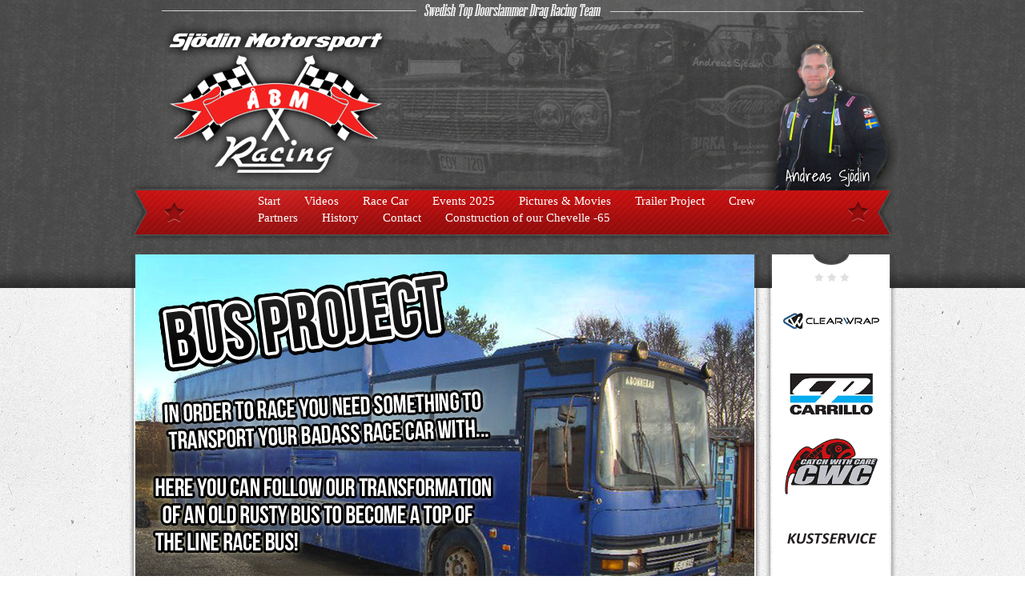

--- FILE ---
content_type: text/html; charset=UTF-8
request_url: https://www.abmracing.se/category/bus-project/
body_size: 8935
content:
<!DOCTYPE html PUBLIC "-//W3C//DTD XHTML 1.0 Transitional//EN" "http://www.w3.org/TR/xhtml1/DTD/xhtml1-transitional.dtd">
<html xmlns="http://www.w3.org/1999/xhtml" lang="en-US">

<head profile="http://gmpg.org/xfn/11">

	<meta http-equiv="Content-Type" content="text/html; charset=UTF-8" />

	<title>Bus project Archives - Sjödin Motorsport / ÅBM Racing Sjödin Motorsport / ÅBM Racing</title>

	<link rel="shortcut icon" href="/favicon.ico" />
	<link rel="alternate" type="application/rss+xml" title="Sjödin Motorsport / ÅBM Racing &raquo; Feed" href="https://www.abmracing.se/feed/" />
	<link rel="stylesheet" href="https://www.abmracing.se/wp-content/themes/Abm2012/style.css?6" type="text/css" media="screen" />
	<link rel="stylesheet" href="https://www.abmracing.se/wp-content/themes/Abm2012/pagesstyle.css?6" type="text/css" media="screen" />
		<meta name='robots' content='index, follow, max-image-preview:large, max-snippet:-1, max-video-preview:-1' />
	<style>img:is([sizes="auto" i], [sizes^="auto," i]) { contain-intrinsic-size: 3000px 1500px }</style>
	
	<!-- This site is optimized with the Yoast SEO plugin v25.0 - https://yoast.com/wordpress/plugins/seo/ -->
	<link rel="canonical" href="http://www.abmracing.se/category/bus-project/" />
	<link rel="next" href="http://www.abmracing.se/category/bus-project/page/2/" />
	<meta property="og:locale" content="en_US" />
	<meta property="og:type" content="article" />
	<meta property="og:title" content="Bus project Archives - Sjödin Motorsport / ÅBM Racing" />
	<meta property="og:url" content="http://www.abmracing.se/category/bus-project/" />
	<meta property="og:site_name" content="Sjödin Motorsport / ÅBM Racing" />
	<meta name="twitter:card" content="summary_large_image" />
	<script type="application/ld+json" class="yoast-schema-graph">{"@context":"https://schema.org","@graph":[{"@type":"CollectionPage","@id":"http://www.abmracing.se/category/bus-project/","url":"http://www.abmracing.se/category/bus-project/","name":"Bus project Archives - Sjödin Motorsport / ÅBM Racing","isPartOf":{"@id":"http://www.abmracing.se/#website"},"breadcrumb":{"@id":"http://www.abmracing.se/category/bus-project/#breadcrumb"},"inLanguage":"en-US"},{"@type":"BreadcrumbList","@id":"http://www.abmracing.se/category/bus-project/#breadcrumb","itemListElement":[{"@type":"ListItem","position":1,"name":"Home","item":"http://www.abmracing.se/"},{"@type":"ListItem","position":2,"name":"Bus project"}]},{"@type":"WebSite","@id":"http://www.abmracing.se/#website","url":"http://www.abmracing.se/","name":"Sjödin Motorsport / ÅBM Racing","description":"Swedish Top Doorslammer Drag Racing Team","potentialAction":[{"@type":"SearchAction","target":{"@type":"EntryPoint","urlTemplate":"http://www.abmracing.se/?s={search_term_string}"},"query-input":{"@type":"PropertyValueSpecification","valueRequired":true,"valueName":"search_term_string"}}],"inLanguage":"en-US"}]}</script>
	<!-- / Yoast SEO plugin. -->


<link rel="alternate" type="application/rss+xml" title="Sjödin Motorsport / ÅBM Racing &raquo; Bus project Category Feed" href="https://www.abmracing.se/category/bus-project/feed/" />
<script type="text/javascript">
/* <![CDATA[ */
window._wpemojiSettings = {"baseUrl":"https:\/\/s.w.org\/images\/core\/emoji\/16.0.1\/72x72\/","ext":".png","svgUrl":"https:\/\/s.w.org\/images\/core\/emoji\/16.0.1\/svg\/","svgExt":".svg","source":{"concatemoji":"https:\/\/www.abmracing.se\/wp-includes\/js\/wp-emoji-release.min.js?ver=d7cf706a87eea71fd41f730c79d15375"}};
/*! This file is auto-generated */
!function(s,n){var o,i,e;function c(e){try{var t={supportTests:e,timestamp:(new Date).valueOf()};sessionStorage.setItem(o,JSON.stringify(t))}catch(e){}}function p(e,t,n){e.clearRect(0,0,e.canvas.width,e.canvas.height),e.fillText(t,0,0);var t=new Uint32Array(e.getImageData(0,0,e.canvas.width,e.canvas.height).data),a=(e.clearRect(0,0,e.canvas.width,e.canvas.height),e.fillText(n,0,0),new Uint32Array(e.getImageData(0,0,e.canvas.width,e.canvas.height).data));return t.every(function(e,t){return e===a[t]})}function u(e,t){e.clearRect(0,0,e.canvas.width,e.canvas.height),e.fillText(t,0,0);for(var n=e.getImageData(16,16,1,1),a=0;a<n.data.length;a++)if(0!==n.data[a])return!1;return!0}function f(e,t,n,a){switch(t){case"flag":return n(e,"\ud83c\udff3\ufe0f\u200d\u26a7\ufe0f","\ud83c\udff3\ufe0f\u200b\u26a7\ufe0f")?!1:!n(e,"\ud83c\udde8\ud83c\uddf6","\ud83c\udde8\u200b\ud83c\uddf6")&&!n(e,"\ud83c\udff4\udb40\udc67\udb40\udc62\udb40\udc65\udb40\udc6e\udb40\udc67\udb40\udc7f","\ud83c\udff4\u200b\udb40\udc67\u200b\udb40\udc62\u200b\udb40\udc65\u200b\udb40\udc6e\u200b\udb40\udc67\u200b\udb40\udc7f");case"emoji":return!a(e,"\ud83e\udedf")}return!1}function g(e,t,n,a){var r="undefined"!=typeof WorkerGlobalScope&&self instanceof WorkerGlobalScope?new OffscreenCanvas(300,150):s.createElement("canvas"),o=r.getContext("2d",{willReadFrequently:!0}),i=(o.textBaseline="top",o.font="600 32px Arial",{});return e.forEach(function(e){i[e]=t(o,e,n,a)}),i}function t(e){var t=s.createElement("script");t.src=e,t.defer=!0,s.head.appendChild(t)}"undefined"!=typeof Promise&&(o="wpEmojiSettingsSupports",i=["flag","emoji"],n.supports={everything:!0,everythingExceptFlag:!0},e=new Promise(function(e){s.addEventListener("DOMContentLoaded",e,{once:!0})}),new Promise(function(t){var n=function(){try{var e=JSON.parse(sessionStorage.getItem(o));if("object"==typeof e&&"number"==typeof e.timestamp&&(new Date).valueOf()<e.timestamp+604800&&"object"==typeof e.supportTests)return e.supportTests}catch(e){}return null}();if(!n){if("undefined"!=typeof Worker&&"undefined"!=typeof OffscreenCanvas&&"undefined"!=typeof URL&&URL.createObjectURL&&"undefined"!=typeof Blob)try{var e="postMessage("+g.toString()+"("+[JSON.stringify(i),f.toString(),p.toString(),u.toString()].join(",")+"));",a=new Blob([e],{type:"text/javascript"}),r=new Worker(URL.createObjectURL(a),{name:"wpTestEmojiSupports"});return void(r.onmessage=function(e){c(n=e.data),r.terminate(),t(n)})}catch(e){}c(n=g(i,f,p,u))}t(n)}).then(function(e){for(var t in e)n.supports[t]=e[t],n.supports.everything=n.supports.everything&&n.supports[t],"flag"!==t&&(n.supports.everythingExceptFlag=n.supports.everythingExceptFlag&&n.supports[t]);n.supports.everythingExceptFlag=n.supports.everythingExceptFlag&&!n.supports.flag,n.DOMReady=!1,n.readyCallback=function(){n.DOMReady=!0}}).then(function(){return e}).then(function(){var e;n.supports.everything||(n.readyCallback(),(e=n.source||{}).concatemoji?t(e.concatemoji):e.wpemoji&&e.twemoji&&(t(e.twemoji),t(e.wpemoji)))}))}((window,document),window._wpemojiSettings);
/* ]]> */
</script>
<link rel='stylesheet' id='sbi_styles-css' href='https://www.abmracing.se/wp-content/plugins/instagram-feed/css/sbi-styles.min.css?ver=6.8.0' type='text/css' media='all' />
<style id='wp-emoji-styles-inline-css' type='text/css'>

	img.wp-smiley, img.emoji {
		display: inline !important;
		border: none !important;
		box-shadow: none !important;
		height: 1em !important;
		width: 1em !important;
		margin: 0 0.07em !important;
		vertical-align: -0.1em !important;
		background: none !important;
		padding: 0 !important;
	}
</style>
<link rel='stylesheet' id='wp-block-library-css' href='https://www.abmracing.se/wp-includes/css/dist/block-library/style.min.css?ver=d7cf706a87eea71fd41f730c79d15375' type='text/css' media='all' />
<style id='classic-theme-styles-inline-css' type='text/css'>
/*! This file is auto-generated */
.wp-block-button__link{color:#fff;background-color:#32373c;border-radius:9999px;box-shadow:none;text-decoration:none;padding:calc(.667em + 2px) calc(1.333em + 2px);font-size:1.125em}.wp-block-file__button{background:#32373c;color:#fff;text-decoration:none}
</style>
<style id='global-styles-inline-css' type='text/css'>
:root{--wp--preset--aspect-ratio--square: 1;--wp--preset--aspect-ratio--4-3: 4/3;--wp--preset--aspect-ratio--3-4: 3/4;--wp--preset--aspect-ratio--3-2: 3/2;--wp--preset--aspect-ratio--2-3: 2/3;--wp--preset--aspect-ratio--16-9: 16/9;--wp--preset--aspect-ratio--9-16: 9/16;--wp--preset--color--black: #000000;--wp--preset--color--cyan-bluish-gray: #abb8c3;--wp--preset--color--white: #ffffff;--wp--preset--color--pale-pink: #f78da7;--wp--preset--color--vivid-red: #cf2e2e;--wp--preset--color--luminous-vivid-orange: #ff6900;--wp--preset--color--luminous-vivid-amber: #fcb900;--wp--preset--color--light-green-cyan: #7bdcb5;--wp--preset--color--vivid-green-cyan: #00d084;--wp--preset--color--pale-cyan-blue: #8ed1fc;--wp--preset--color--vivid-cyan-blue: #0693e3;--wp--preset--color--vivid-purple: #9b51e0;--wp--preset--gradient--vivid-cyan-blue-to-vivid-purple: linear-gradient(135deg,rgba(6,147,227,1) 0%,rgb(155,81,224) 100%);--wp--preset--gradient--light-green-cyan-to-vivid-green-cyan: linear-gradient(135deg,rgb(122,220,180) 0%,rgb(0,208,130) 100%);--wp--preset--gradient--luminous-vivid-amber-to-luminous-vivid-orange: linear-gradient(135deg,rgba(252,185,0,1) 0%,rgba(255,105,0,1) 100%);--wp--preset--gradient--luminous-vivid-orange-to-vivid-red: linear-gradient(135deg,rgba(255,105,0,1) 0%,rgb(207,46,46) 100%);--wp--preset--gradient--very-light-gray-to-cyan-bluish-gray: linear-gradient(135deg,rgb(238,238,238) 0%,rgb(169,184,195) 100%);--wp--preset--gradient--cool-to-warm-spectrum: linear-gradient(135deg,rgb(74,234,220) 0%,rgb(151,120,209) 20%,rgb(207,42,186) 40%,rgb(238,44,130) 60%,rgb(251,105,98) 80%,rgb(254,248,76) 100%);--wp--preset--gradient--blush-light-purple: linear-gradient(135deg,rgb(255,206,236) 0%,rgb(152,150,240) 100%);--wp--preset--gradient--blush-bordeaux: linear-gradient(135deg,rgb(254,205,165) 0%,rgb(254,45,45) 50%,rgb(107,0,62) 100%);--wp--preset--gradient--luminous-dusk: linear-gradient(135deg,rgb(255,203,112) 0%,rgb(199,81,192) 50%,rgb(65,88,208) 100%);--wp--preset--gradient--pale-ocean: linear-gradient(135deg,rgb(255,245,203) 0%,rgb(182,227,212) 50%,rgb(51,167,181) 100%);--wp--preset--gradient--electric-grass: linear-gradient(135deg,rgb(202,248,128) 0%,rgb(113,206,126) 100%);--wp--preset--gradient--midnight: linear-gradient(135deg,rgb(2,3,129) 0%,rgb(40,116,252) 100%);--wp--preset--font-size--small: 13px;--wp--preset--font-size--medium: 20px;--wp--preset--font-size--large: 36px;--wp--preset--font-size--x-large: 42px;--wp--preset--spacing--20: 0.44rem;--wp--preset--spacing--30: 0.67rem;--wp--preset--spacing--40: 1rem;--wp--preset--spacing--50: 1.5rem;--wp--preset--spacing--60: 2.25rem;--wp--preset--spacing--70: 3.38rem;--wp--preset--spacing--80: 5.06rem;--wp--preset--shadow--natural: 6px 6px 9px rgba(0, 0, 0, 0.2);--wp--preset--shadow--deep: 12px 12px 50px rgba(0, 0, 0, 0.4);--wp--preset--shadow--sharp: 6px 6px 0px rgba(0, 0, 0, 0.2);--wp--preset--shadow--outlined: 6px 6px 0px -3px rgba(255, 255, 255, 1), 6px 6px rgba(0, 0, 0, 1);--wp--preset--shadow--crisp: 6px 6px 0px rgba(0, 0, 0, 1);}:where(.is-layout-flex){gap: 0.5em;}:where(.is-layout-grid){gap: 0.5em;}body .is-layout-flex{display: flex;}.is-layout-flex{flex-wrap: wrap;align-items: center;}.is-layout-flex > :is(*, div){margin: 0;}body .is-layout-grid{display: grid;}.is-layout-grid > :is(*, div){margin: 0;}:where(.wp-block-columns.is-layout-flex){gap: 2em;}:where(.wp-block-columns.is-layout-grid){gap: 2em;}:where(.wp-block-post-template.is-layout-flex){gap: 1.25em;}:where(.wp-block-post-template.is-layout-grid){gap: 1.25em;}.has-black-color{color: var(--wp--preset--color--black) !important;}.has-cyan-bluish-gray-color{color: var(--wp--preset--color--cyan-bluish-gray) !important;}.has-white-color{color: var(--wp--preset--color--white) !important;}.has-pale-pink-color{color: var(--wp--preset--color--pale-pink) !important;}.has-vivid-red-color{color: var(--wp--preset--color--vivid-red) !important;}.has-luminous-vivid-orange-color{color: var(--wp--preset--color--luminous-vivid-orange) !important;}.has-luminous-vivid-amber-color{color: var(--wp--preset--color--luminous-vivid-amber) !important;}.has-light-green-cyan-color{color: var(--wp--preset--color--light-green-cyan) !important;}.has-vivid-green-cyan-color{color: var(--wp--preset--color--vivid-green-cyan) !important;}.has-pale-cyan-blue-color{color: var(--wp--preset--color--pale-cyan-blue) !important;}.has-vivid-cyan-blue-color{color: var(--wp--preset--color--vivid-cyan-blue) !important;}.has-vivid-purple-color{color: var(--wp--preset--color--vivid-purple) !important;}.has-black-background-color{background-color: var(--wp--preset--color--black) !important;}.has-cyan-bluish-gray-background-color{background-color: var(--wp--preset--color--cyan-bluish-gray) !important;}.has-white-background-color{background-color: var(--wp--preset--color--white) !important;}.has-pale-pink-background-color{background-color: var(--wp--preset--color--pale-pink) !important;}.has-vivid-red-background-color{background-color: var(--wp--preset--color--vivid-red) !important;}.has-luminous-vivid-orange-background-color{background-color: var(--wp--preset--color--luminous-vivid-orange) !important;}.has-luminous-vivid-amber-background-color{background-color: var(--wp--preset--color--luminous-vivid-amber) !important;}.has-light-green-cyan-background-color{background-color: var(--wp--preset--color--light-green-cyan) !important;}.has-vivid-green-cyan-background-color{background-color: var(--wp--preset--color--vivid-green-cyan) !important;}.has-pale-cyan-blue-background-color{background-color: var(--wp--preset--color--pale-cyan-blue) !important;}.has-vivid-cyan-blue-background-color{background-color: var(--wp--preset--color--vivid-cyan-blue) !important;}.has-vivid-purple-background-color{background-color: var(--wp--preset--color--vivid-purple) !important;}.has-black-border-color{border-color: var(--wp--preset--color--black) !important;}.has-cyan-bluish-gray-border-color{border-color: var(--wp--preset--color--cyan-bluish-gray) !important;}.has-white-border-color{border-color: var(--wp--preset--color--white) !important;}.has-pale-pink-border-color{border-color: var(--wp--preset--color--pale-pink) !important;}.has-vivid-red-border-color{border-color: var(--wp--preset--color--vivid-red) !important;}.has-luminous-vivid-orange-border-color{border-color: var(--wp--preset--color--luminous-vivid-orange) !important;}.has-luminous-vivid-amber-border-color{border-color: var(--wp--preset--color--luminous-vivid-amber) !important;}.has-light-green-cyan-border-color{border-color: var(--wp--preset--color--light-green-cyan) !important;}.has-vivid-green-cyan-border-color{border-color: var(--wp--preset--color--vivid-green-cyan) !important;}.has-pale-cyan-blue-border-color{border-color: var(--wp--preset--color--pale-cyan-blue) !important;}.has-vivid-cyan-blue-border-color{border-color: var(--wp--preset--color--vivid-cyan-blue) !important;}.has-vivid-purple-border-color{border-color: var(--wp--preset--color--vivid-purple) !important;}.has-vivid-cyan-blue-to-vivid-purple-gradient-background{background: var(--wp--preset--gradient--vivid-cyan-blue-to-vivid-purple) !important;}.has-light-green-cyan-to-vivid-green-cyan-gradient-background{background: var(--wp--preset--gradient--light-green-cyan-to-vivid-green-cyan) !important;}.has-luminous-vivid-amber-to-luminous-vivid-orange-gradient-background{background: var(--wp--preset--gradient--luminous-vivid-amber-to-luminous-vivid-orange) !important;}.has-luminous-vivid-orange-to-vivid-red-gradient-background{background: var(--wp--preset--gradient--luminous-vivid-orange-to-vivid-red) !important;}.has-very-light-gray-to-cyan-bluish-gray-gradient-background{background: var(--wp--preset--gradient--very-light-gray-to-cyan-bluish-gray) !important;}.has-cool-to-warm-spectrum-gradient-background{background: var(--wp--preset--gradient--cool-to-warm-spectrum) !important;}.has-blush-light-purple-gradient-background{background: var(--wp--preset--gradient--blush-light-purple) !important;}.has-blush-bordeaux-gradient-background{background: var(--wp--preset--gradient--blush-bordeaux) !important;}.has-luminous-dusk-gradient-background{background: var(--wp--preset--gradient--luminous-dusk) !important;}.has-pale-ocean-gradient-background{background: var(--wp--preset--gradient--pale-ocean) !important;}.has-electric-grass-gradient-background{background: var(--wp--preset--gradient--electric-grass) !important;}.has-midnight-gradient-background{background: var(--wp--preset--gradient--midnight) !important;}.has-small-font-size{font-size: var(--wp--preset--font-size--small) !important;}.has-medium-font-size{font-size: var(--wp--preset--font-size--medium) !important;}.has-large-font-size{font-size: var(--wp--preset--font-size--large) !important;}.has-x-large-font-size{font-size: var(--wp--preset--font-size--x-large) !important;}
:where(.wp-block-post-template.is-layout-flex){gap: 1.25em;}:where(.wp-block-post-template.is-layout-grid){gap: 1.25em;}
:where(.wp-block-columns.is-layout-flex){gap: 2em;}:where(.wp-block-columns.is-layout-grid){gap: 2em;}
:root :where(.wp-block-pullquote){font-size: 1.5em;line-height: 1.6;}
</style>
<link rel="https://api.w.org/" href="https://www.abmracing.se/wp-json/" /><link rel="alternate" title="JSON" type="application/json" href="https://www.abmracing.se/wp-json/wp/v2/categories/8" /><link rel="EditURI" type="application/rsd+xml" title="RSD" href="https://www.abmracing.se/xmlrpc.php?rsd" />

	<link rel="apple-touch-icon" href="/touch-icon-iphone.png" />
	<link rel="apple-touch-icon" sizes="72x72" href="/touch-icon-ipad.png" />
	<link rel="apple-touch-icon" sizes="114x114" href="/touch-icon-iphone4.png" />
	<link rel="apple-touch-startup-image" href="/startup.png">
	<meta name="apple-mobile-web-app-status-bar-style" content="black" />
	<!--<meta name="viewport" content="initial-scale=1.0">-->
	<meta property="fb:admins" content="523106583,1610010625"/>
	<meta property="og:type" content="sport"/>
	<!--
	<meta property="og:image" content="http://www.abmracing.se/wp-content/uploads/2025/04/ogimage.jpg">
	-->
	<meta property="og:url" content="http://www.abmracing.se/category/bus-project/"/>
	<meta property="fb:app_id" content="143043682429436">
	<meta property="fb:page_id" content="113041242049484" />
	<script src="/inc/javascript/jquery.marquee.js" type="text/javascript"></script>

<script>(function(d, s, id) {
  var js, fjs = d.getElementsByTagName(s)[0];
  if (d.getElementById(id)) return;
  js = d.createElement(s); js.id = id;
  js.src = "//connect.facebook.net/en_US/all.js#xfbml=1&appId=434396623239862";
  fjs.parentNode.insertBefore(js, fjs);
}(document, 'script', 'facebook-jssdk'));</script>

<script type="text/javascript">
  function recordOutboundLink(link, category, action) {
    _gat._getTrackerByName()._trackEvent(category, action);
    setTimeout('document.location = "' + link.href + '"', 100);
  }
</script>


</head>

<body class="archive category category-bus-project category-8 wp-theme-Abm2012">

	<div id="page">

		<div id="wrapper">

			<div id="top" role="banner">

				<div id="header" class="header2">
				
					<div id="headerimg">
						<h1><a href="https://www.abmracing.se/start/"><span>Sjödin Motorsport / ÅBM Racing</span></a></h1>
						
												
												
					</div>

	<div class="menu-main-menu-container"><ul id="menu-main-menu" class="menu"><li id="menu-item-2611" class="menu-item menu-item-type-custom menu-item-object-custom menu-item-2611"><a href="/">Start</a></li>
<li id="menu-item-3426" class="menu-item menu-item-type-custom menu-item-object-custom menu-item-3426"><a href="/category/video">Videos</a></li>
<li id="menu-item-686" class="menu-item menu-item-type-post_type menu-item-object-page menu-item-686"><a href="https://www.abmracing.se/car/">Race Car</a></li>
<li id="menu-item-17511" class="menu-item menu-item-type-post_type menu-item-object-page menu-item-17511"><a href="https://www.abmracing.se/events/">Events 2025</a></li>
<li id="menu-item-690" class="menu-item menu-item-type-post_type menu-item-object-page menu-item-has-children menu-item-690"><a href="https://www.abmracing.se/pictures-movies/">Pictures &amp; Movies</a>
<ul class="sub-menu">
	<li id="menu-item-530" class="menu-item menu-item-type-post_type menu-item-object-page menu-item-530"><a href="https://www.abmracing.se/pictures-movies/year-2003/">2003</a></li>
	<li id="menu-item-529" class="menu-item menu-item-type-post_type menu-item-object-page menu-item-529"><a href="https://www.abmracing.se/pictures-movies/year-2004/">2004</a></li>
	<li id="menu-item-528" class="menu-item menu-item-type-post_type menu-item-object-page menu-item-528"><a href="https://www.abmracing.se/pictures-movies/year-2005/">2005</a></li>
	<li id="menu-item-698" class="menu-item menu-item-type-post_type menu-item-object-page menu-item-698"><a href="https://www.abmracing.se/pictures-movies/year-2006/">2006</a></li>
	<li id="menu-item-697" class="menu-item menu-item-type-post_type menu-item-object-page menu-item-697"><a href="https://www.abmracing.se/pictures-movies/year-2007/">2007</a></li>
	<li id="menu-item-696" class="menu-item menu-item-type-post_type menu-item-object-page menu-item-696"><a href="https://www.abmracing.se/pictures-movies/year-2008/">2008</a></li>
	<li id="menu-item-695" class="menu-item menu-item-type-post_type menu-item-object-page menu-item-695"><a href="https://www.abmracing.se/pictures-movies/year-2009/">2009</a></li>
	<li id="menu-item-694" class="menu-item menu-item-type-post_type menu-item-object-page menu-item-694"><a href="https://www.abmracing.se/pictures-movies/year-2010/">2010</a></li>
	<li id="menu-item-693" class="menu-item menu-item-type-post_type menu-item-object-page menu-item-693"><a href="https://www.abmracing.se/pictures-movies/usa-trips/">USA Trips</a></li>
	<li id="menu-item-692" class="menu-item menu-item-type-post_type menu-item-object-page menu-item-692"><a href="https://www.abmracing.se/pictures-movies/in-the-media/">In the media</a></li>
	<li id="menu-item-691" class="menu-item menu-item-type-post_type menu-item-object-page menu-item-691"><a href="https://www.abmracing.se/pictures-movies/1965-chevelle-build/">Construction of our Chevelle -65</a></li>
</ul>
</li>
<li id="menu-item-2164" class="menu-item menu-item-type-custom menu-item-object-custom menu-item-2164"><a href="/category/trailer-project">Trailer Project</a></li>
<li id="menu-item-687" class="menu-item menu-item-type-post_type menu-item-object-page menu-item-687"><a href="https://www.abmracing.se/crew/">Crew</a></li>
<li id="menu-item-688" class="menu-item menu-item-type-post_type menu-item-object-page menu-item-688"><a href="https://www.abmracing.se/sponsors/">Partners</a></li>
<li id="menu-item-681" class="menu-item menu-item-type-post_type menu-item-object-page menu-item-681"><a href="https://www.abmracing.se/history/">History</a></li>
<li id="menu-item-684" class="menu-item menu-item-type-post_type menu-item-object-page menu-item-684"><a href="https://www.abmracing.se/contact/">Contact</a></li>
<li id="menu-item-699" class="menu-item menu-item-type-post_type menu-item-object-page menu-item-699"><a href="https://www.abmracing.se/pictures-movies/1965-chevelle-build/">Construction of our Chevelle -65</a></li>
</ul></div>
				</div>

			</div>

			<div id="container">
			
				<div id="innerContainer">			<div id="content" role="main">
			
				
				<div id="innerContent" class="bus-project-content">


					<div id="post-2994" class="post-2994 post type-post status-publish format-standard hentry category-bus-project">

						<div class="blogentrytitle">
							<div class="datetime"><span class="dayofmonth">20</span><br /><span class="month">AUG</span></div>
							<h2 class="entry-title"><a href="https://www.abmracing.se/2012/08/time-work-bus-again/">Time to work with the bus again</a></h2>
							<div class="facebook-like">
																</div>
						</div>
						<div class="entry-content">

							<p>The work on the bus have been standing totally still since the middle of May, and then we I lost half of the team and have been putting a lot of money in the Chevelle, my race license and some other dues I did put the bus to the side.. AGAIN&#8230;.!!!!</p>
<p>But last week Max did come up with the crazy idea &#8220;can I do something on the bus&#8221; And I really don&#8217;t know what is done or not on it because it is about four months since I touched it the last time&#8230;.<br />
I have been thinking about scrapping it and buy something else, but it feel wrong after all the money I spent on it&#8230;</p>
<p>But maybe there&#8217;s hope for it now again anyway..!? 🙂</p>
<p><a href="http://www.abmracing.se/wp-content/uploads/2012/08/20120820-132210.jpg"><img decoding="async" src="http://www.abmracing.se/wp-content/uploads/2012/08/20120820-132210.jpg" alt="20120820-132210.jpg" class="alignnone size-full" /></a></p>
<p>Some new metal to make the plate for the air bellows stronger.</p>
<p><a href="http://www.abmracing.se/wp-content/uploads/2012/08/20120820-132406.jpg"><img decoding="async" src="http://www.abmracing.se/wp-content/uploads/2012/08/20120820-132406.jpg" alt="20120820-132406.jpg" class="alignnone size-full" /></a></p>
<p>Jocke are doing something to the wheel tubs! 🙂</p>
<p><a href="http://www.abmracing.se/wp-content/uploads/2012/08/20120820-132459.jpg"><img decoding="async" src="http://www.abmracing.se/wp-content/uploads/2012/08/20120820-132459.jpg" alt="20120820-132459.jpg" class="alignnone size-full" /></a></p>
<p>Nice with some outdoor work..!</p>
<p><a href="http://www.abmracing.se/wp-content/uploads/2012/08/20120820-132608.jpg"><img decoding="async" src="http://www.abmracing.se/wp-content/uploads/2012/08/20120820-132608.jpg" alt="20120820-132608.jpg" class="alignnone size-full" /></a></p>
<p>Max are removing something..! 🙂 </p>
<p><a href="http://www.abmracing.se/wp-content/uploads/2012/08/20120820-133141.jpg"><img decoding="async" src="http://www.abmracing.se/wp-content/uploads/2012/08/20120820-133141.jpg" alt="20120820-133141.jpg" class="alignnone size-full" /></a></p>
<p>The wheel tub are back in place!! 🙂</p>
																					
														<div class="post-info"><span class="meta-prep meta-prep-author">Written by </span> <span class="author vcard"><a class="url fn n" href="https://www.abmracing.se/author/andreas/" title="View all posts by Andreas Sjödin">Andreas Sjödin</a></span> <span class="meta-sep">on</span> <a href="https://www.abmracing.se/2012/08/time-work-bus-again/" title="1:29 pm" rel="bookmark"><span class="entry-date">August 20, 2012</span></a> at 1:29 pm </div>
							
							
						</div>
						
					</div>

					<div id="post-2419" class="post-2419 post type-post status-publish format-standard hentry category-bus-project">

						<div class="blogentrytitle">
							<div class="datetime"><span class="dayofmonth">17</span><br /><span class="month">MAY</span></div>
							<h2 class="entry-title"><a href="https://www.abmracing.se/2012/05/more-work-on-the-buss/">More work on the bus</a></h2>
							<div class="facebook-like">
																</div>
						</div>
						<div class="entry-content">

							<p>Crille and Tobbe are working on the bus today.</p>
<p><a href="http://www.abmracing.se/wp-content/uploads/2012/05/20120517-135500.jpg"><img decoding="async" class="alignnone size-full" src="http://www.abmracing.se/wp-content/uploads/2012/05/20120517-135500.jpg" alt="20120517-135500.jpg" /></a><br />
Fixing something on the roof..!? 🙂</p>
<p><a href="http://www.abmracing.se/wp-content/uploads/2012/05/20120517-135708.jpg"><img decoding="async" class="alignnone size-full" src="http://www.abmracing.se/wp-content/uploads/2012/05/20120517-135708.jpg" alt="20120517-135708.jpg" /></a><br />
No more rust around the front wheel!! 🙂</p>
																					
														<div class="post-info"><span class="meta-prep meta-prep-author">Written by </span> <span class="author vcard"><a class="url fn n" href="https://www.abmracing.se/author/andreas/" title="View all posts by Andreas Sjödin">Andreas Sjödin</a></span> <span class="meta-sep">on</span> <a href="https://www.abmracing.se/2012/05/more-work-on-the-buss/" title="2:01 pm" rel="bookmark"><span class="entry-date">May 17, 2012</span></a> at 2:01 pm </div>
							
							
						</div>
						
					</div>

					<div id="post-2414" class="post-2414 post type-post status-publish format-standard hentry category-bus-project">

						<div class="blogentrytitle">
							<div class="datetime"><span class="dayofmonth">5</span><br /><span class="month">MAY</span></div>
							<h2 class="entry-title"><a href="https://www.abmracing.se/2012/05/bus-work/">Bus work</a></h2>
							<div class="facebook-like">
																</div>
						</div>
						<div class="entry-content">

							<p>Tobbe and Crille are working on the bus, fixing the last rust around the front wheels are the next thing to do! 🙂</p>
<p><a href="http://www.abmracing.se/wp-content/uploads/2012/05/20120505-115308.jpg"><img decoding="async" src="http://www.abmracing.se/wp-content/uploads/2012/05/20120505-115308.jpg" alt="20120505-115308.jpg" class="alignnone size-full" /></a></p>
																					
														<div class="post-info"><span class="meta-prep meta-prep-author">Written by </span> <span class="author vcard"><a class="url fn n" href="https://www.abmracing.se/author/andreas/" title="View all posts by Andreas Sjödin">Andreas Sjödin</a></span> <span class="meta-sep">on</span> <a href="https://www.abmracing.se/2012/05/bus-work/" title="11:54 am" rel="bookmark"><span class="entry-date">May 5, 2012</span></a> at 11:54 am </div>
							
							
						</div>
						
					</div>

					<div id="post-2408" class="post-2408 post type-post status-publish format-standard hentry category-bus-project">

						<div class="blogentrytitle">
							<div class="datetime"><span class="dayofmonth">29</span><br /><span class="month">APR</span></div>
							<h2 class="entry-title"><a href="https://www.abmracing.se/2012/04/she-is-home/">She is home</a></h2>
							<div class="facebook-like">
																</div>
						</div>
						<div class="entry-content">

							<p>Our bus is home from Avesta and back at our new shop! Not a beauty yet but she will be!! 😉 Thanks to Tobbe, Crille and Marcus for a awesome job taking it home! =)</p>
<p><a href="http://www.abmracing.se/wp-content/uploads/2012/04/20120429-082856.jpg"><img decoding="async" src="http://www.abmracing.se/wp-content/uploads/2012/04/20120429-082856.jpg" alt="20120429-082856.jpg" class="alignnone size-full" /></a></p>
																					
														<div class="post-info"><span class="meta-prep meta-prep-author">Written by </span> <span class="author vcard"><a class="url fn n" href="https://www.abmracing.se/author/andreas/" title="View all posts by Andreas Sjödin">Andreas Sjödin</a></span> <span class="meta-sep">on</span> <a href="https://www.abmracing.se/2012/04/she-is-home/" title="8:29 am" rel="bookmark"><span class="entry-date">April 29, 2012</span></a> at 8:29 am </div>
							
							
						</div>
						
					</div>

					<div id="post-2405" class="post-2405 post type-post status-publish format-standard hentry category-bus-project">

						<div class="blogentrytitle">
							<div class="datetime"><span class="dayofmonth">28</span><br /><span class="month">APR</span></div>
							<h2 class="entry-title"><a href="https://www.abmracing.se/2012/04/first-pit-stop/">First pit stop</a></h2>
							<div class="facebook-like">
																</div>
						</div>
						<div class="entry-content">

							<p>After about 30 minutes of driving we needed to make some adjustments to our rock solid cover 🙂</p>
<p><a href="http://www.abmracing.se/wp-content/uploads/2012/04/20120428-202351.jpg"><img decoding="async" src="http://www.abmracing.se/wp-content/uploads/2012/04/20120428-202351.jpg" alt="20120428-202351.jpg" class="alignnone size-full" /></a></p>
<p><a href="http://www.abmracing.se/wp-content/uploads/2012/04/20120428-202422.jpg"><img decoding="async" src="http://www.abmracing.se/wp-content/uploads/2012/04/20120428-202422.jpg" alt="20120428-202422.jpg" class="alignnone size-full" /></a></p>
<p><a href="http://www.abmracing.se/wp-content/uploads/2012/04/20120428-202432.jpg"><img decoding="async" src="http://www.abmracing.se/wp-content/uploads/2012/04/20120428-202432.jpg" alt="20120428-202432.jpg" class="alignnone size-full" /></a></p>
<p><a href="http://www.abmracing.se/wp-content/uploads/2012/04/20120428-202438.jpg"><img decoding="async" src="http://www.abmracing.se/wp-content/uploads/2012/04/20120428-202438.jpg" alt="20120428-202438.jpg" class="alignnone size-full" /></a></p>
<p><a href="http://www.abmracing.se/wp-content/uploads/2012/04/20120428-202450.jpg"><img decoding="async" src="http://www.abmracing.se/wp-content/uploads/2012/04/20120428-202450.jpg" alt="20120428-202450.jpg" class="alignnone size-full" /></a></p>
<p><a href="http://www.abmracing.se/wp-content/uploads/2012/04/20120428-202413.jpg"><img decoding="async" src="http://www.abmracing.se/wp-content/uploads/2012/04/20120428-202413.jpg" alt="20120428-202413.jpg" class="alignnone size-full" /></a></p>
																					
														<div class="post-info"><span class="meta-prep meta-prep-author">Written by </span> <span class="author vcard"><a class="url fn n" href="https://www.abmracing.se/author/marcus/" title="View all posts by Marcus Sjödin">Marcus Sjödin</a></span> <span class="meta-sep">on</span> <a href="https://www.abmracing.se/2012/04/first-pit-stop/" title="8:26 pm" rel="bookmark"><span class="entry-date">April 28, 2012</span></a> at 8:26 pm </div>
							
							
						</div>
						
					</div>

					<div id="post-2397" class="post-2397 post type-post status-publish format-standard hentry category-bus-project">

						<div class="blogentrytitle">
							<div class="datetime"><span class="dayofmonth">28</span><br /><span class="month">APR</span></div>
							<h2 class="entry-title"><a href="https://www.abmracing.se/2012/04/ready-to-go-home/">Ready to go home</a></h2>
							<div class="facebook-like">
																</div>
						</div>
						<div class="entry-content">

							<p>We&#8217;ve spent another day in Avesta today covering up the bus for later transportation back home to Täby tonight.</p>
<p><a href="http://www.abmracing.se/wp-content/uploads/2012/04/20120428-182812.jpg"><img decoding="async" src="http://www.abmracing.se/wp-content/uploads/2012/04/20120428-182812.jpg" alt="20120428-182812.jpg" class="alignnone size-full" /></a></p>
<p><a href="http://www.abmracing.se/wp-content/uploads/2012/04/20120428-182820.jpg"><img decoding="async" src="http://www.abmracing.se/wp-content/uploads/2012/04/20120428-182820.jpg" alt="20120428-182820.jpg" class="alignnone size-full" /></a></p>
<p><a href="http://www.abmracing.se/wp-content/uploads/2012/04/20120428-182826.jpg"><img decoding="async" src="http://www.abmracing.se/wp-content/uploads/2012/04/20120428-182826.jpg" alt="20120428-182826.jpg" class="alignnone size-full" /></a></p>
<p><a href="http://www.abmracing.se/wp-content/uploads/2012/04/20120428-182836.jpg"><img decoding="async" src="http://www.abmracing.se/wp-content/uploads/2012/04/20120428-182836.jpg" alt="20120428-182836.jpg" class="alignnone size-full" /></a></p>
<p><a href="http://www.abmracing.se/wp-content/uploads/2012/04/20120428-182843.jpg"><img decoding="async" src="http://www.abmracing.se/wp-content/uploads/2012/04/20120428-182843.jpg" alt="20120428-182843.jpg" class="alignnone size-full" /></a></p>
																					
														<div class="post-info"><span class="meta-prep meta-prep-author">Written by </span> <span class="author vcard"><a class="url fn n" href="https://www.abmracing.se/author/marcus/" title="View all posts by Marcus Sjödin">Marcus Sjödin</a></span> <span class="meta-sep">on</span> <a href="https://www.abmracing.se/2012/04/ready-to-go-home/" title="6:39 pm" rel="bookmark"><span class="entry-date">April 28, 2012</span></a> at 6:39 pm </div>
							
							
						</div>
						
					</div>

					<div id="post-2390" class="post-2390 post type-post status-publish format-standard hentry category-bus-project category-video">

						<div class="blogentrytitle">
							<div class="datetime"><span class="dayofmonth">23</span><br /><span class="month">APR</span></div>
							<h2 class="entry-title"><a href="https://www.abmracing.se/2012/04/bus-test-drive/">Taking the bus for a test drive</a></h2>
							<div class="facebook-like">
																</div>
						</div>
						<div class="entry-content">

							<p><iframe src="http://www.youtube.com/embed/5UnYOzA18RM?wmode=transparent" frameborder="0" width="530" height="299"></iframe></p>
																					
														<div class="post-info"><span class="meta-prep meta-prep-author">Written by </span> <span class="author vcard"><a class="url fn n" href="https://www.abmracing.se/author/marcus/" title="View all posts by Marcus Sjödin">Marcus Sjödin</a></span> <span class="meta-sep">on</span> <a href="https://www.abmracing.se/2012/04/bus-test-drive/" title="10:36 am" rel="bookmark"><span class="entry-date">April 23, 2012</span></a> at 10:36 am </div>
							
							
						</div>
						
					</div>

					<div id="post-2388" class="post-2388 post type-post status-publish format-standard hentry category-bus-project">

						<div class="blogentrytitle">
							<div class="datetime"><span class="dayofmonth">22</span><br /><span class="month">APR</span></div>
							<h2 class="entry-title"><a href="https://www.abmracing.se/2012/04/its-alive/">It&#8217;s alive!</a></h2>
							<div class="facebook-like">
																</div>
						</div>
						<div class="entry-content">

							<p><a href="http://www.abmracing.se/wp-content/uploads/2012/04/20120422-092329.jpg"><img decoding="async" src="http://www.abmracing.se/wp-content/uploads/2012/04/20120422-092329.jpg" alt="20120422-092329.jpg" class="alignnone size-full" /></a></p>
<p><a href="http://www.abmracing.se/wp-content/uploads/2012/04/20120422-092433.jpg"><img decoding="async" src="http://www.abmracing.se/wp-content/uploads/2012/04/20120422-092433.jpg" alt="20120422-092433.jpg" class="alignnone size-full" /></a></p>
																					
														<div class="post-info"><span class="meta-prep meta-prep-author">Written by </span> <span class="author vcard"><a class="url fn n" href="https://www.abmracing.se/author/marcus/" title="View all posts by Marcus Sjödin">Marcus Sjödin</a></span> <span class="meta-sep">on</span> <a href="https://www.abmracing.se/2012/04/its-alive/" title="9:25 am" rel="bookmark"><span class="entry-date">April 22, 2012</span></a> at 9:25 am </div>
							
							
						</div>
						
					</div>
					<div class="navigation"><p><a href="https://www.abmracing.se/category/bus-project/page/2/" >Older posts &raquo;</a></p></div><br />

					</div>

			</div>
			
					<div id="mainContentBottom">&nbsp;</div>
			
					<div id="footer" role="contentinfo">

						<div id="abm">
							<a href="http://www.sjodinmotorsport.com" class="smrc" target="_blank"><span>Sj&ouml;din Motorsport</span></a>
							<p><span class="footer-info">Copyright &copy; Sjödin Motorsport / ÅBM Racing 2026. <a href="/contact">Contact</a>.</p>
						</div>
						
						<div id="snt">
							<a href="http://www.sjodinnetwork.com" class="snt" target="_blank"><span>Sj&ouml;din Network</span></a>
							<p>Website produced by <br /><a href="http://www.marcussjodin.se/" class="snt-link" target="_blank"><span>Marcus Sj&ouml;din</span></a> at <a href="http://www.sjodinnetwork.com/" class="snt-link" target="_blank"><span>Sj&ouml;din Network</span></a>.</p>
						</div>
						
					</div>
					
				</div>
				
			</div>

		</div>
		
		<div id="rightPage">

			<div id="rightPageInner">
<p><a href="http://www.svenskaclearab.se/" target="_blank"><img src="https://www.abmracing.se/wp-content/uploads/2019/06/clearwrap.png" alt="Clearwrap" title="Clearwrap" style="width: 120px;" /></a></p><p><a href="http://www.cp-carrillo.com/" target="_blank"><img src="https://www.abmracing.se/wp-content/uploads/2017/03/cp-carrillo.png" alt="CP-Carrillo" title="CP-Carrillo" style="width: 120px;" /></a></p><p><img src="https://www.abmracing.se/wp-content/uploads/2022/08/cwc.png" alt="Catch with Care" title="Catch with Care" style="width: 120px;" /></p><p><img src="https://www.abmracing.se/wp-content/uploads/2022/08/kustservice.png" alt="Kustservice" title="Kustservice" style="width: 120px;" /></p><p><a href="http://www.rormekano.nu/" target="_blank"><img src="https://www.abmracing.se/wp-content/uploads/2015/04/rormekano.png" alt="Rörmekano" title="Rörmekano" style="width: 120px;" /></a></p><p><img src="https://www.abmracing.se/wp-content/uploads/2025/04/logga-med-vitt-runt.png" alt="MP Elektriska" title="MP Elektriska" style="width: 120px;" /></p><p><a href="http://www.birkamotor.se/" target="_blank"><img src="https://www.abmracing.se/wp-content/uploads/2014/03/birka.png" alt="Birka Motorrenoveringar" title="Birka Motorrenoveringar" style="width: 120px;" /></a></p><p><img src="https://www.abmracing.se/wp-content/uploads/2024/05/nicclast.png" alt="Nicclast" title="Nicclast" style="width: 120px;" /></p><p><img src="https://www.abmracing.se/wp-content/uploads/2024/05/getlogistics.png" alt="Get Logistics" title="Get Logistics" style="width: 120px;" /></p>
			</div>

			<div id="rightPageBottom">&nbsp;</div>

			<p><br /><img src="/images/ssbbads2012.png" alt="Swedish self-built bad ass doorslammer!" title="Swedish self-built bad ass doorslammer!" /></p>

		</div>

	</div>
		
<script type="speculationrules">
{"prefetch":[{"source":"document","where":{"and":[{"href_matches":"\/*"},{"not":{"href_matches":["\/wp-*.php","\/wp-admin\/*","\/wp-content\/uploads\/*","\/wp-content\/*","\/wp-content\/plugins\/*","\/wp-content\/themes\/Abm2012\/*","\/*\\?(.+)"]}},{"not":{"selector_matches":"a[rel~=\"nofollow\"]"}},{"not":{"selector_matches":".no-prefetch, .no-prefetch a"}}]},"eagerness":"conservative"}]}
</script>
<!-- Instagram Feed JS -->
<script type="text/javascript">
var sbiajaxurl = "https://www.abmracing.se/wp-admin/admin-ajax.php";
</script>

</body>

</html>
